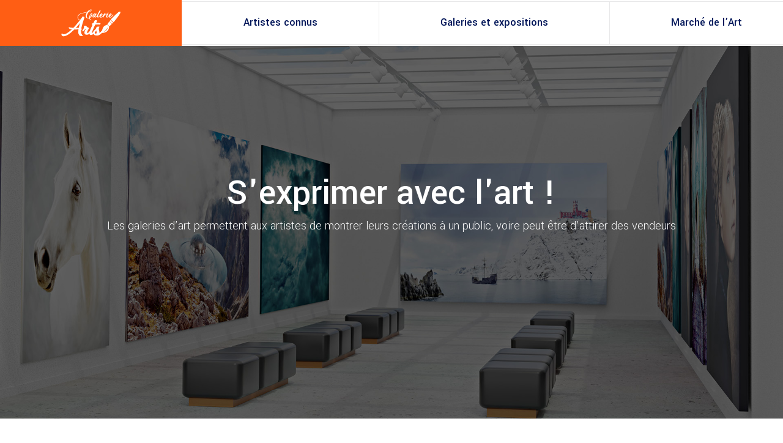

--- FILE ---
content_type: text/css
request_url: https://www.galerie-arts.com/wp-content/uploads/siteorigin-widgets/sow-headline-default-9d0789e8229a.css?ver=6930d8ac71a452e35620dd8860dd1f15
body_size: 193
content:
.so-widget-sow-headline-default-9d0789e8229a .sow-headline-container p.sow-headline {
  font-family: Yantramanav;
  font-weight: 700;
  
  text-align: left;
  color: #ffffff;
  line-height: 1.4em;
  font-size: 26px;
  
  
}
@media (max-width: 780px) {
  .so-widget-sow-headline-default-9d0789e8229a .sow-headline-container p.sow-headline {
    text-align: center;
  }
}
.so-widget-sow-headline-default-9d0789e8229a .sow-headline-container p.sow-headline a {
  color: #ffffff;
}
.so-widget-sow-headline-default-9d0789e8229a .sow-headline-container h3.sow-sub-headline {
  
  text-align: center;
  
  line-height: 1.4em;
  
  
  
}
@media (max-width: 780px) {
  .so-widget-sow-headline-default-9d0789e8229a .sow-headline-container h3.sow-sub-headline {
    text-align: center;
  }
}
.so-widget-sow-headline-default-9d0789e8229a .sow-headline-container .decoration {
  line-height: 0em;
  text-align: left;
  margin-top: 20px;
  margin-bottom: 20px;
}
@media (max-width: 780px) {
  .so-widget-sow-headline-default-9d0789e8229a .sow-headline-container .decoration {
    text-align: center;
  }
}
.so-widget-sow-headline-default-9d0789e8229a .sow-headline-container .decoration .decoration-inside {
  height: 1px;
  display: inline-block;
  border-top: 2px none #f5b81e;
  width: 100%;
  max-width: 40px;
}
.so-widget-sow-headline-default-9d0789e8229a .sow-headline-container *:first-child {
  margin-top: 0 !important;
}
.so-widget-sow-headline-default-9d0789e8229a .sow-headline-container *:last-child {
  margin-bottom: 0 !important;
}

--- FILE ---
content_type: text/css
request_url: https://www.galerie-arts.com/wp-content/uploads/siteorigin-widgets/sow-headline-default-b3bc24b893ca-2.css?ver=6930d8ac71a452e35620dd8860dd1f15
body_size: 160
content:
.so-widget-sow-headline-default-b3bc24b893ca-2 .sow-headline-container h1.sow-headline {
  
  text-align: center;
  color: #ffffff;
  line-height: 70px;
  font-size: 60px;
  
  
}
@media (max-width: 780px) {
  .so-widget-sow-headline-default-b3bc24b893ca-2 .sow-headline-container h1.sow-headline {
    text-align: center;
  }
}
.so-widget-sow-headline-default-b3bc24b893ca-2 .sow-headline-container h1.sow-headline a {
  color: #ffffff;
}
.so-widget-sow-headline-default-b3bc24b893ca-2 .sow-headline-container p.sow-sub-headline {
  
  text-align: center;
  color: #ffffff;
  line-height: 20px;
  font-size: 20px;
  
  
}
@media (max-width: 780px) {
  .so-widget-sow-headline-default-b3bc24b893ca-2 .sow-headline-container p.sow-sub-headline {
    text-align: center;
  }
}
.so-widget-sow-headline-default-b3bc24b893ca-2 .sow-headline-container p.sow-sub-headline a {
  color: #ffffff;
}
.so-widget-sow-headline-default-b3bc24b893ca-2 .sow-headline-container .decoration {
  line-height: 0em;
  text-align: center;
  margin-top: 20px;
  margin-bottom: 20px;
}
@media (max-width: 780px) {
  .so-widget-sow-headline-default-b3bc24b893ca-2 .sow-headline-container .decoration {
    text-align: center;
  }
}
.so-widget-sow-headline-default-b3bc24b893ca-2 .sow-headline-container .decoration .decoration-inside {
  height: 1px;
  display: inline-block;
  border-top: 0px solid #eeeeee;
  width: 100%;
  max-width: 80%;
}
.so-widget-sow-headline-default-b3bc24b893ca-2 .sow-headline-container *:first-child {
  margin-top: 0 !important;
}
.so-widget-sow-headline-default-b3bc24b893ca-2 .sow-headline-container *:last-child {
  margin-bottom: 0 !important;
}

--- FILE ---
content_type: text/css
request_url: https://www.galerie-arts.com/wp-content/uploads/siteorigin-widgets/sow-headline-default-dcfe05b98a0c-2.css?ver=6930d8ac71a452e35620dd8860dd1f15
body_size: 194
content:
.so-widget-sow-headline-default-dcfe05b98a0c-2 .sow-headline-container h2.sow-headline {
  font-family: Yantramanav;
  font-weight: 900;
  
  text-align: left;
  color: #001659;
  line-height: 80px;
  font-size: 80px;
  
  
}
@media (max-width: 780px) {
  .so-widget-sow-headline-default-dcfe05b98a0c-2 .sow-headline-container h2.sow-headline {
    text-align: center;
  }
}
.so-widget-sow-headline-default-dcfe05b98a0c-2 .sow-headline-container h2.sow-headline a {
  color: #001659;
}
.so-widget-sow-headline-default-dcfe05b98a0c-2 .sow-headline-container h3.sow-sub-headline {
  
  text-align: center;
  
  line-height: 1.4em;
  
  
  
}
@media (max-width: 780px) {
  .so-widget-sow-headline-default-dcfe05b98a0c-2 .sow-headline-container h3.sow-sub-headline {
    text-align: center;
  }
}
.so-widget-sow-headline-default-dcfe05b98a0c-2 .sow-headline-container .decoration {
  line-height: 0em;
  text-align: center;
  margin-top: 20px;
  margin-bottom: 20px;
}
@media (max-width: 780px) {
  .so-widget-sow-headline-default-dcfe05b98a0c-2 .sow-headline-container .decoration {
    text-align: center;
  }
}
.so-widget-sow-headline-default-dcfe05b98a0c-2 .sow-headline-container .decoration .decoration-inside {
  height: 1px;
  display: inline-block;
  border-top: 1px none #eeeeee;
  width: 100%;
  max-width: 80%;
}
.so-widget-sow-headline-default-dcfe05b98a0c-2 .sow-headline-container *:first-child {
  margin-top: 0 !important;
}
.so-widget-sow-headline-default-dcfe05b98a0c-2 .sow-headline-container *:last-child {
  margin-bottom: 0 !important;
}

--- FILE ---
content_type: text/css
request_url: https://www.galerie-arts.com/wp-content/uploads/siteorigin-widgets/sow-headline-default-0963723e25ae-2.css?ver=6930d8ac71a452e35620dd8860dd1f15
body_size: 194
content:
.so-widget-sow-headline-default-0963723e25ae-2 .sow-headline-container h3.sow-headline {
  font-family: Yantramanav;
  font-weight: 900;
  
  text-align: left;
  color: #001659;
  line-height: 20px;
  font-size: 23px;
  
  
}
@media (max-width: 780px) {
  .so-widget-sow-headline-default-0963723e25ae-2 .sow-headline-container h3.sow-headline {
    text-align: center;
  }
}
.so-widget-sow-headline-default-0963723e25ae-2 .sow-headline-container h3.sow-headline a {
  color: #001659;
}
.so-widget-sow-headline-default-0963723e25ae-2 .sow-headline-container h3.sow-sub-headline {
  
  text-align: center;
  
  line-height: 1.4em;
  
  
  
}
@media (max-width: 780px) {
  .so-widget-sow-headline-default-0963723e25ae-2 .sow-headline-container h3.sow-sub-headline {
    text-align: center;
  }
}
.so-widget-sow-headline-default-0963723e25ae-2 .sow-headline-container .decoration {
  line-height: 0em;
  text-align: center;
  margin-top: 20px;
  margin-bottom: 20px;
}
@media (max-width: 780px) {
  .so-widget-sow-headline-default-0963723e25ae-2 .sow-headline-container .decoration {
    text-align: center;
  }
}
.so-widget-sow-headline-default-0963723e25ae-2 .sow-headline-container .decoration .decoration-inside {
  height: 1px;
  display: inline-block;
  border-top: 1px none #eeeeee;
  width: 100%;
  max-width: 80%;
}
.so-widget-sow-headline-default-0963723e25ae-2 .sow-headline-container *:first-child {
  margin-top: 0 !important;
}
.so-widget-sow-headline-default-0963723e25ae-2 .sow-headline-container *:last-child {
  margin-bottom: 0 !important;
}

--- FILE ---
content_type: text/css
request_url: https://www.galerie-arts.com/wp-content/uploads/siteorigin-widgets/sow-image-default-c67d20f9f743-2.css?ver=6930d8ac71a452e35620dd8860dd1f15
body_size: 58
content:
.so-widget-sow-image-default-c67d20f9f743-2 .sow-image-container {
  display: flex;
  align-items: flex-start;
  justify-content: center;
}
.so-widget-sow-image-default-c67d20f9f743-2 .sow-image-container > a {
  display: inline-block;
  
  max-width: 100%;
}
@media screen and (-ms-high-contrast: active), screen and (-ms-high-contrast: none) {
  .so-widget-sow-image-default-c67d20f9f743-2 .sow-image-container > a {
    display: flex;
  }
}
.so-widget-sow-image-default-c67d20f9f743-2 .sow-image-container .so-widget-image {
  display: block;
  height: auto;
  max-width: 100%;
  
}

--- FILE ---
content_type: text/css
request_url: https://www.galerie-arts.com/wp-content/uploads/siteorigin-widgets/sow-headline-default-76e5cc361e80-2.css?ver=6930d8ac71a452e35620dd8860dd1f15
body_size: 197
content:
.so-widget-sow-headline-default-76e5cc361e80-2 .sow-headline-container h2.sow-headline {
  font-family: Yantramanav;
  font-weight: 700;
  
  text-align: left;
  color: #001659;
  line-height: 58px;
  font-size: 60px;
  
  
}
@media (max-width: 780px) {
  .so-widget-sow-headline-default-76e5cc361e80-2 .sow-headline-container h2.sow-headline {
    text-align: center;
  }
}
.so-widget-sow-headline-default-76e5cc361e80-2 .sow-headline-container h2.sow-headline a {
  color: #001659;
}
.so-widget-sow-headline-default-76e5cc361e80-2 .sow-headline-container h3.sow-sub-headline {
  
  text-align: center;
  
  line-height: 1.4em;
  
  
  
}
@media (max-width: 780px) {
  .so-widget-sow-headline-default-76e5cc361e80-2 .sow-headline-container h3.sow-sub-headline {
    text-align: center;
  }
}
.so-widget-sow-headline-default-76e5cc361e80-2 .sow-headline-container .decoration {
  line-height: 0em;
  text-align: center;
  margin-top: 20px;
  margin-bottom: 20px;
}
@media (max-width: 780px) {
  .so-widget-sow-headline-default-76e5cc361e80-2 .sow-headline-container .decoration {
    text-align: center;
  }
}
.so-widget-sow-headline-default-76e5cc361e80-2 .sow-headline-container .decoration .decoration-inside {
  height: 1px;
  display: inline-block;
  border-top: 1px none #eeeeee;
  width: 100%;
  max-width: 80%;
}
.so-widget-sow-headline-default-76e5cc361e80-2 .sow-headline-container *:first-child {
  margin-top: 0 !important;
}
.so-widget-sow-headline-default-76e5cc361e80-2 .sow-headline-container *:last-child {
  margin-bottom: 0 !important;
}

--- FILE ---
content_type: text/css
request_url: https://www.galerie-arts.com/wp-content/uploads/siteorigin-widgets/sow-headline-default-41e496668fac-2.css?ver=6930d8ac71a452e35620dd8860dd1f15
body_size: 191
content:
.so-widget-sow-headline-default-41e496668fac-2 .sow-headline-container h2.sow-headline {
  font-family: Yantramanav;
  font-weight: 900;
  
  text-align: left;
  color: #ffffff;
  line-height: 80px;
  font-size: 80px;
  
  
}
@media (max-width: 780px) {
  .so-widget-sow-headline-default-41e496668fac-2 .sow-headline-container h2.sow-headline {
    text-align: center;
  }
}
.so-widget-sow-headline-default-41e496668fac-2 .sow-headline-container h2.sow-headline a {
  color: #ffffff;
}
.so-widget-sow-headline-default-41e496668fac-2 .sow-headline-container h3.sow-sub-headline {
  
  text-align: center;
  
  line-height: 1.4em;
  
  
  
}
@media (max-width: 780px) {
  .so-widget-sow-headline-default-41e496668fac-2 .sow-headline-container h3.sow-sub-headline {
    text-align: center;
  }
}
.so-widget-sow-headline-default-41e496668fac-2 .sow-headline-container .decoration {
  line-height: 0em;
  text-align: center;
  margin-top: 20px;
  margin-bottom: 20px;
}
@media (max-width: 780px) {
  .so-widget-sow-headline-default-41e496668fac-2 .sow-headline-container .decoration {
    text-align: center;
  }
}
.so-widget-sow-headline-default-41e496668fac-2 .sow-headline-container .decoration .decoration-inside {
  height: 1px;
  display: inline-block;
  border-top: 1px none #eeeeee;
  width: 100%;
  max-width: 80%;
}
.so-widget-sow-headline-default-41e496668fac-2 .sow-headline-container *:first-child {
  margin-top: 0 !important;
}
.so-widget-sow-headline-default-41e496668fac-2 .sow-headline-container *:last-child {
  margin-bottom: 0 !important;
}

--- FILE ---
content_type: text/css
request_url: https://www.galerie-arts.com/wp-content/uploads/siteorigin-widgets/factory_simple_slider_slick-factory-slick-style-d75171398898-2.css?ver=6930d8ac71a452e35620dd8860dd1f15
body_size: 77
content:
.so-widget-factory_simple_slider_slick-factory-slick-style-d75171398898-2 .clip {
  position: relative;
  text-align: center;
}
.so-widget-factory_simple_slider_slick-factory-slick-style-d75171398898-2 .clip .content-slide {
  top: 0;
  position: absolute;
  width: 100%;
  height: 100%;
  left: 0;
}
.so-widget-factory_simple_slider_slick-factory-slick-style-d75171398898-2 .clip .content {
  position: absolute;
  top: 150%;
  left: 0;
  right: 0;
  transform: translateY(-50%);
  transition: all 0.5s ease;
}
.so-widget-factory_simple_slider_slick-factory-slick-style-d75171398898-2 .clip .content.animate,
.so-widget-factory_simple_slider_slick-factory-slick-style-d75171398898-2 .slick-current .content {
  top: 50%;
}

--- FILE ---
content_type: text/css
request_url: https://www.galerie-arts.com/wp-content/uploads/siteorigin-widgets/sow-headline-default-a24fe87bf119-2.css?ver=6930d8ac71a452e35620dd8860dd1f15
body_size: 185
content:
.so-widget-sow-headline-default-a24fe87bf119-2 .sow-headline-container h2.sow-headline {
  font-family: Yantramanav;
  font-weight: 900;
  
  text-align: center;
  color: #ffffff;
  line-height: 80px;
  font-size: 80px;
  
  
}
@media (max-width: 780px) {
  .so-widget-sow-headline-default-a24fe87bf119-2 .sow-headline-container h2.sow-headline {
    text-align: center;
  }
}
.so-widget-sow-headline-default-a24fe87bf119-2 .sow-headline-container h2.sow-headline a {
  color: #ffffff;
}
.so-widget-sow-headline-default-a24fe87bf119-2 .sow-headline-container h3.sow-sub-headline {
  
  text-align: center;
  
  line-height: 1.4em;
  
  
  
}
@media (max-width: 780px) {
  .so-widget-sow-headline-default-a24fe87bf119-2 .sow-headline-container h3.sow-sub-headline {
    text-align: center;
  }
}
.so-widget-sow-headline-default-a24fe87bf119-2 .sow-headline-container .decoration {
  line-height: 0em;
  text-align: center;
  margin-top: 20px;
  margin-bottom: 20px;
}
@media (max-width: 780px) {
  .so-widget-sow-headline-default-a24fe87bf119-2 .sow-headline-container .decoration {
    text-align: center;
  }
}
.so-widget-sow-headline-default-a24fe87bf119-2 .sow-headline-container .decoration .decoration-inside {
  height: 1px;
  display: inline-block;
  border-top: 1px none #eeeeee;
  width: 100%;
  max-width: 80%;
}
.so-widget-sow-headline-default-a24fe87bf119-2 .sow-headline-container *:first-child {
  margin-top: 0 !important;
}
.so-widget-sow-headline-default-a24fe87bf119-2 .sow-headline-container *:last-child {
  margin-bottom: 0 !important;
}

--- FILE ---
content_type: text/css
request_url: https://www.galerie-arts.com/wp-content/uploads/siteorigin-widgets/sow-headline-default-72624e3b4053-2.css?ver=6930d8ac71a452e35620dd8860dd1f15
body_size: 189
content:
.so-widget-sow-headline-default-72624e3b4053-2 .sow-headline-container h3.sow-headline {
  font-family: Yantramanav;
  font-weight: 900;
  
  text-align: center;
  color: #001659;
  line-height: 20px;
  font-size: 23px;
  
  
}
@media (max-width: 780px) {
  .so-widget-sow-headline-default-72624e3b4053-2 .sow-headline-container h3.sow-headline {
    text-align: center;
  }
}
.so-widget-sow-headline-default-72624e3b4053-2 .sow-headline-container h3.sow-headline a {
  color: #001659;
}
.so-widget-sow-headline-default-72624e3b4053-2 .sow-headline-container h3.sow-sub-headline {
  
  text-align: center;
  
  line-height: 1.4em;
  
  
  
}
@media (max-width: 780px) {
  .so-widget-sow-headline-default-72624e3b4053-2 .sow-headline-container h3.sow-sub-headline {
    text-align: center;
  }
}
.so-widget-sow-headline-default-72624e3b4053-2 .sow-headline-container .decoration {
  line-height: 0em;
  text-align: center;
  margin-top: 20px;
  margin-bottom: 20px;
}
@media (max-width: 780px) {
  .so-widget-sow-headline-default-72624e3b4053-2 .sow-headline-container .decoration {
    text-align: center;
  }
}
.so-widget-sow-headline-default-72624e3b4053-2 .sow-headline-container .decoration .decoration-inside {
  height: 1px;
  display: inline-block;
  border-top: 1px none #eeeeee;
  width: 100%;
  max-width: 80%;
}
.so-widget-sow-headline-default-72624e3b4053-2 .sow-headline-container *:first-child {
  margin-top: 0 !important;
}
.so-widget-sow-headline-default-72624e3b4053-2 .sow-headline-container *:last-child {
  margin-bottom: 0 !important;
}

--- FILE ---
content_type: text/css
request_url: https://www.galerie-arts.com/wp-content/uploads/siteorigin-widgets/sow-headline-default-b3a6a83c03c6-2.css?ver=6930d8ac71a452e35620dd8860dd1f15
body_size: 192
content:
.so-widget-sow-headline-default-b3a6a83c03c6-2 .sow-headline-container h3.sow-headline {
  font-family: Yantramanav;
  font-weight: 700;
  
  text-align: left;
  color: #ffffff;
  line-height: 58px;
  font-size: 60px;
  
  
}
@media (max-width: 780px) {
  .so-widget-sow-headline-default-b3a6a83c03c6-2 .sow-headline-container h3.sow-headline {
    text-align: center;
  }
}
.so-widget-sow-headline-default-b3a6a83c03c6-2 .sow-headline-container h3.sow-headline a {
  color: #ffffff;
}
.so-widget-sow-headline-default-b3a6a83c03c6-2 .sow-headline-container h3.sow-sub-headline {
  
  text-align: center;
  
  line-height: 1.4em;
  
  
  
}
@media (max-width: 780px) {
  .so-widget-sow-headline-default-b3a6a83c03c6-2 .sow-headline-container h3.sow-sub-headline {
    text-align: center;
  }
}
.so-widget-sow-headline-default-b3a6a83c03c6-2 .sow-headline-container .decoration {
  line-height: 0em;
  text-align: center;
  margin-top: 20px;
  margin-bottom: 20px;
}
@media (max-width: 780px) {
  .so-widget-sow-headline-default-b3a6a83c03c6-2 .sow-headline-container .decoration {
    text-align: center;
  }
}
.so-widget-sow-headline-default-b3a6a83c03c6-2 .sow-headline-container .decoration .decoration-inside {
  height: 1px;
  display: inline-block;
  border-top: 1px none #eeeeee;
  width: 100%;
  max-width: 80%;
}
.so-widget-sow-headline-default-b3a6a83c03c6-2 .sow-headline-container *:first-child {
  margin-top: 0 !important;
}
.so-widget-sow-headline-default-b3a6a83c03c6-2 .sow-headline-container *:last-child {
  margin-bottom: 0 !important;
}

--- FILE ---
content_type: text/css
request_url: https://www.galerie-arts.com/wp-content/uploads/siteorigin-widgets/sow-headline-default-bcd48aa2d4e1-2.css?ver=6930d8ac71a452e35620dd8860dd1f15
body_size: 188
content:
.so-widget-sow-headline-default-bcd48aa2d4e1-2 .sow-headline-container h2.sow-headline {
  font-family: Yantramanav;
  font-weight: 900;
  
  text-align: center;
  color: #001659;
  line-height: 80px;
  font-size: 80px;
  
  
}
@media (max-width: 780px) {
  .so-widget-sow-headline-default-bcd48aa2d4e1-2 .sow-headline-container h2.sow-headline {
    text-align: center;
  }
}
.so-widget-sow-headline-default-bcd48aa2d4e1-2 .sow-headline-container h2.sow-headline a {
  color: #001659;
}
.so-widget-sow-headline-default-bcd48aa2d4e1-2 .sow-headline-container h3.sow-sub-headline {
  
  text-align: center;
  
  line-height: 1.4em;
  
  
  
}
@media (max-width: 780px) {
  .so-widget-sow-headline-default-bcd48aa2d4e1-2 .sow-headline-container h3.sow-sub-headline {
    text-align: center;
  }
}
.so-widget-sow-headline-default-bcd48aa2d4e1-2 .sow-headline-container .decoration {
  line-height: 0em;
  text-align: center;
  margin-top: 20px;
  margin-bottom: 20px;
}
@media (max-width: 780px) {
  .so-widget-sow-headline-default-bcd48aa2d4e1-2 .sow-headline-container .decoration {
    text-align: center;
  }
}
.so-widget-sow-headline-default-bcd48aa2d4e1-2 .sow-headline-container .decoration .decoration-inside {
  height: 1px;
  display: inline-block;
  border-top: 1px none #eeeeee;
  width: 100%;
  max-width: 80%;
}
.so-widget-sow-headline-default-bcd48aa2d4e1-2 .sow-headline-container *:first-child {
  margin-top: 0 !important;
}
.so-widget-sow-headline-default-bcd48aa2d4e1-2 .sow-headline-container *:last-child {
  margin-bottom: 0 !important;
}

--- FILE ---
content_type: text/css
request_url: https://www.galerie-arts.com/wp-content/uploads/siteorigin-widgets/sow-accordion-default-1f3333e4f8e7-2.css?ver=6930d8ac71a452e35620dd8860dd1f15
body_size: 329
content:
.so-widget-sow-accordion-default-1f3333e4f8e7-2 .sow-accordion .sow-accordion-panel {
  margin-bottom: 15px;
}
.so-widget-sow-accordion-default-1f3333e4f8e7-2 .sow-accordion .sow-accordion-panel .sow-accordion-panel-header {
  align-items: center;
  
  
  color: #001659;
  cursor: pointer;
  display: flex;
  
  
  
  padding: 15px 30px 15px 30px;
  position: relative;
  
  flex-direction: row;
}
.so-widget-sow-accordion-default-1f3333e4f8e7-2 .sow-accordion .sow-accordion-panel .sow-accordion-panel-header:hover {
  border-color: #ffffff;
}
.so-widget-sow-accordion-default-1f3333e4f8e7-2 .sow-accordion .sow-accordion-panel .sow-accordion-panel-header:focus,
.so-widget-sow-accordion-default-1f3333e4f8e7-2 .sow-accordion .sow-accordion-panel .sow-accordion-panel-header:hover {
  
  color: #001659;
}
.so-widget-sow-accordion-default-1f3333e4f8e7-2 .sow-accordion .sow-accordion-panel .sow-accordion-panel-header .sow-accordion-title {
  display: flex;
  align-items: center;
  width: 100%;
}
.so-widget-sow-accordion-default-1f3333e4f8e7-2 .sow-accordion .sow-accordion-panel .sow-accordion-panel-header .sow-accordion-open-close-button {
  line-height: 0;
}
.so-widget-sow-accordion-default-1f3333e4f8e7-2 .sow-accordion .sow-accordion-panel .sow-accordion-panel-header .sow-accordion-icon-image {
  max-height: 1em;
}
.so-widget-sow-accordion-default-1f3333e4f8e7-2 .sow-accordion .sow-accordion-panel .sow-accordion-panel-header .sow-accordion-icon-image:not(.sow-accordion-icon-image-custom),
.so-widget-sow-accordion-default-1f3333e4f8e7-2 .sow-accordion .sow-accordion-panel .sow-accordion-panel-header .sow-accordion-icon-image:not([width]),
.so-widget-sow-accordion-default-1f3333e4f8e7-2 .sow-accordion .sow-accordion-panel .sow-accordion-panel-header .sow-accordion-icon-image:not([width]) {
  
  width: auto;
}
.so-widget-sow-accordion-default-1f3333e4f8e7-2 .sow-accordion .sow-accordion-panel .sow-accordion-panel-header .sow-accordion-title-icon-left > .sow-accordion-icon-image,
.so-widget-sow-accordion-default-1f3333e4f8e7-2 .sow-accordion .sow-accordion-panel .sow-accordion-panel-header .sow-accordion-title-icon-left > span[data-sow-icon] {
  margin-right: 5px;
}
.so-widget-sow-accordion-default-1f3333e4f8e7-2 .sow-accordion .sow-accordion-panel .sow-accordion-panel-header .sow-accordion-title-icon-right > .sow-accordion-icon-image,
.so-widget-sow-accordion-default-1f3333e4f8e7-2 .sow-accordion .sow-accordion-panel .sow-accordion-panel-header .sow-accordion-title-icon-right > span[data-sow-icon] {
  margin-left: 5px;
}
.so-widget-sow-accordion-default-1f3333e4f8e7-2 .sow-accordion .sow-accordion-panel:not(.sow-accordion-panel-open) > .sow-accordion-panel-header-container > .sow-accordion-panel-header .sow-accordion-close-button {
  display: none;
}
.so-widget-sow-accordion-default-1f3333e4f8e7-2 .sow-accordion .sow-accordion-panel.sow-accordion-panel-open > .sow-accordion-panel-header-container > .sow-accordion-panel-header .sow-accordion-open-button {
  display: none;
}
.so-widget-sow-accordion-default-1f3333e4f8e7-2 .sow-accordion .sow-accordion-panel .sow-accordion-panel-content .sow-accordion-panel-border {
  background-color: #ffffff;
  
  color: #565969;
  
  
  overflow: auto;
  padding: 15px 30px 15px 30px;
}
@media print {
  .so-widget-sow-accordion-default-1f3333e4f8e7-2 .sow-accordion .sow-accordion-panel .sow-accordion-open-close-button {
    display: none;
  }
  .so-widget-sow-accordion-default-1f3333e4f8e7-2 .sow-accordion .sow-accordion-panel .sow-accordion-panel-content {
    display: block !important;
  }
}

--- FILE ---
content_type: text/css
request_url: https://www.galerie-arts.com/wp-content/uploads/siteorigin-widgets/sow-headline-default-ab56cd5d9a2a-2.css?ver=6930d8ac71a452e35620dd8860dd1f15
body_size: 189
content:
.so-widget-sow-headline-default-ab56cd5d9a2a-2 .sow-headline-container h3.sow-headline {
  font-family: Yantramanav;
  font-weight: 900;
  
  text-align: center;
  color: #001659;
  line-height: 30px;
  font-size: 26px;
  
  
}
@media (max-width: 780px) {
  .so-widget-sow-headline-default-ab56cd5d9a2a-2 .sow-headline-container h3.sow-headline {
    text-align: center;
  }
}
.so-widget-sow-headline-default-ab56cd5d9a2a-2 .sow-headline-container h3.sow-headline a {
  color: #001659;
}
.so-widget-sow-headline-default-ab56cd5d9a2a-2 .sow-headline-container h3.sow-sub-headline {
  
  text-align: center;
  
  line-height: 1.4em;
  
  
  
}
@media (max-width: 780px) {
  .so-widget-sow-headline-default-ab56cd5d9a2a-2 .sow-headline-container h3.sow-sub-headline {
    text-align: center;
  }
}
.so-widget-sow-headline-default-ab56cd5d9a2a-2 .sow-headline-container .decoration {
  line-height: 0em;
  text-align: center;
  margin-top: 20px;
  margin-bottom: 20px;
}
@media (max-width: 780px) {
  .so-widget-sow-headline-default-ab56cd5d9a2a-2 .sow-headline-container .decoration {
    text-align: center;
  }
}
.so-widget-sow-headline-default-ab56cd5d9a2a-2 .sow-headline-container .decoration .decoration-inside {
  height: 1px;
  display: inline-block;
  border-top: 1px none #eeeeee;
  width: 100%;
  max-width: 80%;
}
.so-widget-sow-headline-default-ab56cd5d9a2a-2 .sow-headline-container *:first-child {
  margin-top: 0 !important;
}
.so-widget-sow-headline-default-ab56cd5d9a2a-2 .sow-headline-container *:last-child {
  margin-bottom: 0 !important;
}

--- FILE ---
content_type: text/css
request_url: https://www.galerie-arts.com/wp-content/themes/factory-templates-3/css/template.css?ver=6930d8ac71a452e35620dd8860dd1f15
body_size: 1300
content:
@import url(https://fonts.googleapis.com/css2?family=Yantramanav:wght@100;300;400;500;700;900&display=swap);body{font-family:Yantramanav,sans-serif;font-size:18px;font-weight:300;line-height:26px;-webkit-font-smoothing:antialiased}nav li a{font-weight:500;line-height:23px}#logo{background-color:#ff5e14;padding:15px 100px 15px 100px}.main-menu{padding:0}.navbar{padding:0 1rem}.normal-menu ul li{padding:22px 100px;border:1px solid #e8e8e9;border-right:none;-webkit-box-sizing:border-box;box-sizing:border-box;height:71px}.tparrows{background:0 0;width:70px;height:70px;margin-top:-30px;padding-top:15px}.tp-leftarrow{background:#fff}.tp-rightarrow{background:#ff5e14}.tp-leftarrow:before{color:#12192d}.tparrows:hover{background:#ff5e14}.tp-leftarrow:hover:before{color:#fff}.normal-menu ul li:hover{background-image:url(http://wilmer.websitedesign.fr/wp-content/uploads/2020/06/main-home-rev-slider-img-02.png)}.hoverbox{-webkit-transition:width .4s ease-in-out;-o-transition:width .4s ease-in-out;transition:width .4s ease-in-out}.hoverbox:hover{background:#001659;-webkit-box-shadow:-32px 32px 75px 0 rgba(122,131,153,.6);box-shadow:-32px 32px 75px 0 rgba(122,131,153,.6);-webkit-transition:width .4s ease-in-out;-o-transition:width .4s ease-in-out;transition:width .4s ease-in-out}.hoverbox:hover h3{color:#fff!important}.hoverbox:hover p{color:#fff}.slick-slide img{max-height:270px;max-width:472px}.content .heading{font-size:26px;padding-bottom:15px;font-weight:600}.slick-next{left:-65px;top:25%!important}.slick-prev{left:-65px!important;top:146px!important}.slick-list{overflow-x:hidden!important;overflow-y:visible!important}.clip .content-slide{position:relative!important}.clip .content{transform:none!important;position:relative!important;color:#fff;text-align:left;padding:35px 0}.sow-accordion-panel-open{background-color:#fff}.sow-accordion-panel-open .sow-icon-ionicons{background-color:#ff5e14;padding:10px;color:#fff;-webkit-box-shadow:0 10px 20px 0 rgba(255,94,20,.5);box-shadow:0 10px 20px 0 rgba(255,94,20,.5);border-radius:2px}.sow-accordion-panel{border-bottom:1px solid #e8e8e9}.sow-accordion-panel-header{font-size:26px;font-weight:700;padding:15px 30px 25px 30px!important}.sow-icon-ionicons{padding:10px;transition:opacity .2s ease-out;border-radius:2px}.sow-icon-ionicons:hover{background-color:#ff5e14;padding:10px;color:#fff;-webkit-box-shadow:0 10px 20px 0 rgba(255,94,20,.5);box-shadow:0 10px 20px 0 rgba(255,94,20,.5);border-radius:2px}.hovertitle:hover .sow-headline{color:#ff5e14!important}.archive .readmore{padding:10px 18px;border-radius:2px;font-weight:700}footer{padding:100px 0 0}footer .copyright{border-top:1px solid #1d263f;padding:30px;margin-top:40px;text-align:center;color:#9ca5af;font-size:14px;font-weight:400}footer #back_to_top{border-radius:2px;width:48px;height:48px}footer #back_to_top i{font-size:26px;margin:9px 8px}.ares .tp-bullet{width:7px;height:7px;background:#00235a}.ares .tp-bullet.selected{background:#00235a;width:10px!important;height:10px!important;margin-top:-1px}.scrolling-down.main-menu{padding:0 0}.scrolling-down #logo{padding:22px 100px 22px 100px}.stroke-animation{border-right:solid 3px rgba(0,255,0,.75);white-space:nowrap;overflow:hidden;font-family:'Source Code Pro',monospace;font-size:28px;color:rgba(255,255,255,.7)}.ml{color:#000;font-size:170px;font-weight:700;-webkit-text-fill-color:transparent;-webkit-text-stroke-width:1px}.ml1{-webkit-text-stroke-color:#dedfe0}.ml1 .text-wrapper{position:relative;display:inline-block;padding-top:.2em;padding-right:.05em;padding-bottom:.1em;overflow:hidden}.ml1 .letter{display:inline-block;line-height:1em;transform-origin:0 0}.ml2{-webkit-text-stroke-color:#1e3c6f;margin-bottom:60px}.ml3{-webkit-text-stroke-color:#f99468;margin-left:1.1em;margin-bottom:60px}.ml4{-webkit-text-stroke-color:#dedfe0;margin-bottom:60px}.imgbox{position:relative}.imgbox .sow-image-container{height:380px;background:#ff5e14;transform:scaleX(0);transform-origin:left;animation:reveal .5s ease-in-out forwards}.imgbox .sow-image-container:before{content:'';position:absolute;top:0;left:0;width:100%;height:100%;background:#ff5e14;z-index:1;animation:reveal .5s reverse forwards;animation-delay:.5s;transform-origin:right}.imgbox .sow-image-container img{position:absolute;top:0;left:0;width:100%;height:100%;object-fit:cover}@keyframes reveal{0%{transform:scaleX(0)}100%{transform:scaleX(1)}}.imgrem{position:relative}.imgrem .sow-image-container{height:372px;background:#ff5e14;transform:scaleX(0);transform-origin:left;animation:reveal .5s ease-in-out forwards}.imgrem .sow-image-container:before{content:'';position:absolute;top:0;left:0;width:100%;height:100%;background:#ff5e14;z-index:1;animation:reveal .5s reverse forwards;animation-delay:.5s;transform-origin:right}.imgrem .sow-image-container img{position:absolute;top:0;left:0;width:100%;height:100%;object-fit:cover}@keyframes reveal{0%{transform:scaleX(0)}100%{transform:scaleX(1)}}@media screen and (max-width:1280px){tp-parallax-wrap{top:698px}.tp-caption img{height:70px!important}}

--- FILE ---
content_type: text/css
request_url: https://www.galerie-arts.com/wp-content/uploads/siteorigin-widgets/sow-headline-default-479273b9a7a8-2.css?ver=6930d8ac71a452e35620dd8860dd1f15
body_size: 196
content:
.so-widget-sow-headline-default-479273b9a7a8-2 .sow-headline-container h2.sow-headline {
  font-family: Yantramanav;
  font-weight: 900;
  
  text-align: left;
  color: #001659;
  line-height: 80px;
  font-size: 80px;
  
  
}
@media (max-width: 780px) {
  .so-widget-sow-headline-default-479273b9a7a8-2 .sow-headline-container h2.sow-headline {
    text-align: left;
  }
}
.so-widget-sow-headline-default-479273b9a7a8-2 .sow-headline-container h2.sow-headline a {
  color: #001659;
}
.so-widget-sow-headline-default-479273b9a7a8-2 .sow-headline-container h3.sow-sub-headline {
  
  text-align: center;
  
  line-height: 1.4em;
  
  
  
}
@media (max-width: 780px) {
  .so-widget-sow-headline-default-479273b9a7a8-2 .sow-headline-container h3.sow-sub-headline {
    text-align: center;
  }
}
.so-widget-sow-headline-default-479273b9a7a8-2 .sow-headline-container .decoration {
  line-height: 0em;
  text-align: center;
  margin-top: 20px;
  margin-bottom: 20px;
}
@media (max-width: 780px) {
  .so-widget-sow-headline-default-479273b9a7a8-2 .sow-headline-container .decoration {
    text-align: center;
  }
}
.so-widget-sow-headline-default-479273b9a7a8-2 .sow-headline-container .decoration .decoration-inside {
  height: 1px;
  display: inline-block;
  border-top: 1px none #eeeeee;
  width: 100%;
  max-width: 80%;
}
.so-widget-sow-headline-default-479273b9a7a8-2 .sow-headline-container *:first-child {
  margin-top: 0 !important;
}
.so-widget-sow-headline-default-479273b9a7a8-2 .sow-headline-container *:last-child {
  margin-bottom: 0 !important;
}

--- FILE ---
content_type: text/css
request_url: https://www.galerie-arts.com/wp-content/uploads/siteorigin-widgets/sow-headline-default-42f69294a6e0-2.css?ver=6930d8ac71a452e35620dd8860dd1f15
body_size: 197
content:
.so-widget-sow-headline-default-42f69294a6e0-2 .sow-headline-container h3.sow-headline {
  font-family: Yantramanav;
  font-weight: 900;
  
  text-align: left;
  color: #001659;
  line-height: 20px;
  font-size: 23px;
  
  
}
@media (max-width: 780px) {
  .so-widget-sow-headline-default-42f69294a6e0-2 .sow-headline-container h3.sow-headline {
    text-align: left;
  }
}
.so-widget-sow-headline-default-42f69294a6e0-2 .sow-headline-container h3.sow-headline a {
  color: #001659;
}
.so-widget-sow-headline-default-42f69294a6e0-2 .sow-headline-container h3.sow-sub-headline {
  
  text-align: center;
  
  line-height: 1.4em;
  
  
  
}
@media (max-width: 780px) {
  .so-widget-sow-headline-default-42f69294a6e0-2 .sow-headline-container h3.sow-sub-headline {
    text-align: center;
  }
}
.so-widget-sow-headline-default-42f69294a6e0-2 .sow-headline-container .decoration {
  line-height: 0em;
  text-align: center;
  margin-top: 20px;
  margin-bottom: 20px;
}
@media (max-width: 780px) {
  .so-widget-sow-headline-default-42f69294a6e0-2 .sow-headline-container .decoration {
    text-align: center;
  }
}
.so-widget-sow-headline-default-42f69294a6e0-2 .sow-headline-container .decoration .decoration-inside {
  height: 1px;
  display: inline-block;
  border-top: 1px none #eeeeee;
  width: 100%;
  max-width: 80%;
}
.so-widget-sow-headline-default-42f69294a6e0-2 .sow-headline-container *:first-child {
  margin-top: 0 !important;
}
.so-widget-sow-headline-default-42f69294a6e0-2 .sow-headline-container *:last-child {
  margin-bottom: 0 !important;
}

--- FILE ---
content_type: text/css
request_url: https://www.galerie-arts.com/wp-content/uploads/siteorigin-widgets/sow-headline-default-1d9629a0a81b-2.css?ver=6930d8ac71a452e35620dd8860dd1f15
body_size: 201
content:
.so-widget-sow-headline-default-1d9629a0a81b-2 .sow-headline-container h2.sow-headline {
  font-family: Yantramanav;
  font-weight: 700;
  
  text-align: left;
  color: #001659;
  line-height: 58px;
  font-size: 60px;
  
  
}
@media (max-width: 780px) {
  .so-widget-sow-headline-default-1d9629a0a81b-2 .sow-headline-container h2.sow-headline {
    text-align: left;
  }
}
.so-widget-sow-headline-default-1d9629a0a81b-2 .sow-headline-container h2.sow-headline a {
  color: #001659;
}
.so-widget-sow-headline-default-1d9629a0a81b-2 .sow-headline-container h3.sow-sub-headline {
  
  text-align: center;
  
  line-height: 1.4em;
  
  
  
}
@media (max-width: 780px) {
  .so-widget-sow-headline-default-1d9629a0a81b-2 .sow-headline-container h3.sow-sub-headline {
    text-align: center;
  }
}
.so-widget-sow-headline-default-1d9629a0a81b-2 .sow-headline-container .decoration {
  line-height: 0em;
  text-align: center;
  margin-top: 20px;
  margin-bottom: 20px;
}
@media (max-width: 780px) {
  .so-widget-sow-headline-default-1d9629a0a81b-2 .sow-headline-container .decoration {
    text-align: center;
  }
}
.so-widget-sow-headline-default-1d9629a0a81b-2 .sow-headline-container .decoration .decoration-inside {
  height: 1px;
  display: inline-block;
  border-top: 1px none #eeeeee;
  width: 100%;
  max-width: 80%;
}
.so-widget-sow-headline-default-1d9629a0a81b-2 .sow-headline-container *:first-child {
  margin-top: 0 !important;
}
.so-widget-sow-headline-default-1d9629a0a81b-2 .sow-headline-container *:last-child {
  margin-bottom: 0 !important;
}

--- FILE ---
content_type: text/css
request_url: https://www.galerie-arts.com/wp-content/uploads/siteorigin-widgets/sow-headline-default-393d4c81ac66-2.css?ver=6930d8ac71a452e35620dd8860dd1f15
body_size: 192
content:
.so-widget-sow-headline-default-393d4c81ac66-2 .sow-headline-container h2.sow-headline {
  font-family: Yantramanav;
  font-weight: 900;
  
  text-align: left;
  color: #ffffff;
  line-height: 80px;
  font-size: 80px;
  
  
}
@media (max-width: 780px) {
  .so-widget-sow-headline-default-393d4c81ac66-2 .sow-headline-container h2.sow-headline {
    text-align: left;
  }
}
.so-widget-sow-headline-default-393d4c81ac66-2 .sow-headline-container h2.sow-headline a {
  color: #ffffff;
}
.so-widget-sow-headline-default-393d4c81ac66-2 .sow-headline-container h3.sow-sub-headline {
  
  text-align: center;
  
  line-height: 1.4em;
  
  
  
}
@media (max-width: 780px) {
  .so-widget-sow-headline-default-393d4c81ac66-2 .sow-headline-container h3.sow-sub-headline {
    text-align: center;
  }
}
.so-widget-sow-headline-default-393d4c81ac66-2 .sow-headline-container .decoration {
  line-height: 0em;
  text-align: center;
  margin-top: 20px;
  margin-bottom: 20px;
}
@media (max-width: 780px) {
  .so-widget-sow-headline-default-393d4c81ac66-2 .sow-headline-container .decoration {
    text-align: center;
  }
}
.so-widget-sow-headline-default-393d4c81ac66-2 .sow-headline-container .decoration .decoration-inside {
  height: 1px;
  display: inline-block;
  border-top: 1px none #eeeeee;
  width: 100%;
  max-width: 80%;
}
.so-widget-sow-headline-default-393d4c81ac66-2 .sow-headline-container *:first-child {
  margin-top: 0 !important;
}
.so-widget-sow-headline-default-393d4c81ac66-2 .sow-headline-container *:last-child {
  margin-bottom: 0 !important;
}

--- FILE ---
content_type: text/css
request_url: https://www.galerie-arts.com/wp-content/uploads/siteorigin-widgets/sow-headline-default-1515e3462900-2.css?ver=6930d8ac71a452e35620dd8860dd1f15
body_size: 184
content:
.so-widget-sow-headline-default-1515e3462900-2 .sow-headline-container h2.sow-headline {
  font-family: Yantramanav;
  font-weight: 900;
  
  text-align: center;
  color: #ffffff;
  line-height: 80px;
  font-size: 80px;
  
  
}
@media (max-width: 780px) {
  .so-widget-sow-headline-default-1515e3462900-2 .sow-headline-container h2.sow-headline {
    text-align: center;
  }
}
.so-widget-sow-headline-default-1515e3462900-2 .sow-headline-container h2.sow-headline a {
  color: #ffffff;
}
.so-widget-sow-headline-default-1515e3462900-2 .sow-headline-container h3.sow-sub-headline {
  
  text-align: center;
  
  line-height: 1.4em;
  
  
  
}
@media (max-width: 780px) {
  .so-widget-sow-headline-default-1515e3462900-2 .sow-headline-container h3.sow-sub-headline {
    text-align: center;
  }
}
.so-widget-sow-headline-default-1515e3462900-2 .sow-headline-container .decoration {
  line-height: 0em;
  text-align: center;
  margin-top: 20px;
  margin-bottom: 20px;
}
@media (max-width: 780px) {
  .so-widget-sow-headline-default-1515e3462900-2 .sow-headline-container .decoration {
    text-align: center;
  }
}
.so-widget-sow-headline-default-1515e3462900-2 .sow-headline-container .decoration .decoration-inside {
  height: 1px;
  display: inline-block;
  border-top: 1px none #eeeeee;
  width: 100%;
  max-width: 80%;
}
.so-widget-sow-headline-default-1515e3462900-2 .sow-headline-container *:first-child {
  margin-top: 0 !important;
}
.so-widget-sow-headline-default-1515e3462900-2 .sow-headline-container *:last-child {
  margin-bottom: 0 !important;
}

--- FILE ---
content_type: text/css
request_url: https://www.galerie-arts.com/wp-content/uploads/siteorigin-widgets/sow-headline-default-6e2d235ca454-2.css?ver=6930d8ac71a452e35620dd8860dd1f15
body_size: 189
content:
.so-widget-sow-headline-default-6e2d235ca454-2 .sow-headline-container h3.sow-headline {
  font-family: Yantramanav;
  font-weight: 900;
  
  text-align: center;
  color: #001659;
  line-height: 20px;
  font-size: 23px;
  
  
}
@media (max-width: 780px) {
  .so-widget-sow-headline-default-6e2d235ca454-2 .sow-headline-container h3.sow-headline {
    text-align: center;
  }
}
.so-widget-sow-headline-default-6e2d235ca454-2 .sow-headline-container h3.sow-headline a {
  color: #001659;
}
.so-widget-sow-headline-default-6e2d235ca454-2 .sow-headline-container h3.sow-sub-headline {
  
  text-align: center;
  
  line-height: 1.4em;
  
  
  
}
@media (max-width: 780px) {
  .so-widget-sow-headline-default-6e2d235ca454-2 .sow-headline-container h3.sow-sub-headline {
    text-align: center;
  }
}
.so-widget-sow-headline-default-6e2d235ca454-2 .sow-headline-container .decoration {
  line-height: 0em;
  text-align: center;
  margin-top: 20px;
  margin-bottom: 20px;
}
@media (max-width: 780px) {
  .so-widget-sow-headline-default-6e2d235ca454-2 .sow-headline-container .decoration {
    text-align: center;
  }
}
.so-widget-sow-headline-default-6e2d235ca454-2 .sow-headline-container .decoration .decoration-inside {
  height: 1px;
  display: inline-block;
  border-top: 1px none #eeeeee;
  width: 100%;
  max-width: 80%;
}
.so-widget-sow-headline-default-6e2d235ca454-2 .sow-headline-container *:first-child {
  margin-top: 0 !important;
}
.so-widget-sow-headline-default-6e2d235ca454-2 .sow-headline-container *:last-child {
  margin-bottom: 0 !important;
}

--- FILE ---
content_type: text/css
request_url: https://www.galerie-arts.com/wp-content/uploads/siteorigin-widgets/sow-headline-default-b29fee2465d3.css?ver=6930d8ac71a452e35620dd8860dd1f15
body_size: 193
content:
.so-widget-sow-headline-default-b29fee2465d3 .sow-headline-container h3.sow-headline {
  font-family: Yantramanav;
  font-weight: 700;
  
  text-align: left;
  color: #ffffff;
  line-height: 58px;
  font-size: 60px;
  
  
}
@media (max-width: 780px) {
  .so-widget-sow-headline-default-b29fee2465d3 .sow-headline-container h3.sow-headline {
    text-align: left;
  }
}
.so-widget-sow-headline-default-b29fee2465d3 .sow-headline-container h3.sow-headline a {
  color: #ffffff;
}
.so-widget-sow-headline-default-b29fee2465d3 .sow-headline-container h3.sow-sub-headline {
  
  text-align: center;
  
  line-height: 1.4em;
  
  
  
}
@media (max-width: 780px) {
  .so-widget-sow-headline-default-b29fee2465d3 .sow-headline-container h3.sow-sub-headline {
    text-align: center;
  }
}
.so-widget-sow-headline-default-b29fee2465d3 .sow-headline-container .decoration {
  line-height: 0em;
  text-align: center;
  margin-top: 20px;
  margin-bottom: 20px;
}
@media (max-width: 780px) {
  .so-widget-sow-headline-default-b29fee2465d3 .sow-headline-container .decoration {
    text-align: center;
  }
}
.so-widget-sow-headline-default-b29fee2465d3 .sow-headline-container .decoration .decoration-inside {
  height: 1px;
  display: inline-block;
  border-top: 1px none #eeeeee;
  width: 100%;
  max-width: 80%;
}
.so-widget-sow-headline-default-b29fee2465d3 .sow-headline-container *:first-child {
  margin-top: 0 !important;
}
.so-widget-sow-headline-default-b29fee2465d3 .sow-headline-container *:last-child {
  margin-bottom: 0 !important;
}

--- FILE ---
content_type: text/css
request_url: https://www.galerie-arts.com/wp-content/uploads/siteorigin-widgets/sow-headline-default-2b2d8b34538b-2.css?ver=6930d8ac71a452e35620dd8860dd1f15
body_size: 189
content:
.so-widget-sow-headline-default-2b2d8b34538b-2 .sow-headline-container h2.sow-headline {
  font-family: Yantramanav;
  font-weight: 900;
  
  text-align: center;
  color: #001659;
  line-height: 80px;
  font-size: 80px;
  
  
}
@media (max-width: 780px) {
  .so-widget-sow-headline-default-2b2d8b34538b-2 .sow-headline-container h2.sow-headline {
    text-align: center;
  }
}
.so-widget-sow-headline-default-2b2d8b34538b-2 .sow-headline-container h2.sow-headline a {
  color: #001659;
}
.so-widget-sow-headline-default-2b2d8b34538b-2 .sow-headline-container h3.sow-sub-headline {
  
  text-align: center;
  
  line-height: 1.4em;
  
  
  
}
@media (max-width: 780px) {
  .so-widget-sow-headline-default-2b2d8b34538b-2 .sow-headline-container h3.sow-sub-headline {
    text-align: center;
  }
}
.so-widget-sow-headline-default-2b2d8b34538b-2 .sow-headline-container .decoration {
  line-height: 0em;
  text-align: center;
  margin-top: 20px;
  margin-bottom: 20px;
}
@media (max-width: 780px) {
  .so-widget-sow-headline-default-2b2d8b34538b-2 .sow-headline-container .decoration {
    text-align: center;
  }
}
.so-widget-sow-headline-default-2b2d8b34538b-2 .sow-headline-container .decoration .decoration-inside {
  height: 1px;
  display: inline-block;
  border-top: 1px none #eeeeee;
  width: 100%;
  max-width: 80%;
}
.so-widget-sow-headline-default-2b2d8b34538b-2 .sow-headline-container *:first-child {
  margin-top: 0 !important;
}
.so-widget-sow-headline-default-2b2d8b34538b-2 .sow-headline-container *:last-child {
  margin-bottom: 0 !important;
}

--- FILE ---
content_type: text/css
request_url: https://www.galerie-arts.com/wp-content/uploads/siteorigin-widgets/sow-headline-default-13d958428cc2-2.css?ver=6930d8ac71a452e35620dd8860dd1f15
body_size: 189
content:
.so-widget-sow-headline-default-13d958428cc2-2 .sow-headline-container h3.sow-headline {
  font-family: Yantramanav;
  font-weight: 900;
  
  text-align: center;
  color: #001659;
  line-height: 30px;
  font-size: 26px;
  
  
}
@media (max-width: 780px) {
  .so-widget-sow-headline-default-13d958428cc2-2 .sow-headline-container h3.sow-headline {
    text-align: center;
  }
}
.so-widget-sow-headline-default-13d958428cc2-2 .sow-headline-container h3.sow-headline a {
  color: #001659;
}
.so-widget-sow-headline-default-13d958428cc2-2 .sow-headline-container h3.sow-sub-headline {
  
  text-align: center;
  
  line-height: 1.4em;
  
  
  
}
@media (max-width: 780px) {
  .so-widget-sow-headline-default-13d958428cc2-2 .sow-headline-container h3.sow-sub-headline {
    text-align: center;
  }
}
.so-widget-sow-headline-default-13d958428cc2-2 .sow-headline-container .decoration {
  line-height: 0em;
  text-align: center;
  margin-top: 20px;
  margin-bottom: 20px;
}
@media (max-width: 780px) {
  .so-widget-sow-headline-default-13d958428cc2-2 .sow-headline-container .decoration {
    text-align: center;
  }
}
.so-widget-sow-headline-default-13d958428cc2-2 .sow-headline-container .decoration .decoration-inside {
  height: 1px;
  display: inline-block;
  border-top: 1px none #eeeeee;
  width: 100%;
  max-width: 80%;
}
.so-widget-sow-headline-default-13d958428cc2-2 .sow-headline-container *:first-child {
  margin-top: 0 !important;
}
.so-widget-sow-headline-default-13d958428cc2-2 .sow-headline-container *:last-child {
  margin-bottom: 0 !important;
}

--- FILE ---
content_type: text/css
request_url: https://www.galerie-arts.com/wp-content/uploads/siteorigin-widgets/sow-headline-default-46f270a5ba28.css?ver=6930d8ac71a452e35620dd8860dd1f15
body_size: 197
content:
.so-widget-sow-headline-default-46f270a5ba28 .sow-headline-container p.sow-headline {
  font-family: Yantramanav;
  font-weight: 700;
  
  text-align: left;
  color: #ffffff;
  line-height: 1.4em;
  font-size: 26px;
  
  
}
@media (max-width: 780px) {
  .so-widget-sow-headline-default-46f270a5ba28 .sow-headline-container p.sow-headline {
    text-align: left;
  }
}
.so-widget-sow-headline-default-46f270a5ba28 .sow-headline-container p.sow-headline a {
  color: #ffffff;
}
.so-widget-sow-headline-default-46f270a5ba28 .sow-headline-container h3.sow-sub-headline {
  
  text-align: center;
  
  line-height: 1.4em;
  
  
  
}
@media (max-width: 780px) {
  .so-widget-sow-headline-default-46f270a5ba28 .sow-headline-container h3.sow-sub-headline {
    text-align: center;
  }
}
.so-widget-sow-headline-default-46f270a5ba28 .sow-headline-container .decoration {
  line-height: 0em;
  text-align: left;
  margin-top: 20px;
  margin-bottom: 20px;
}
@media (max-width: 780px) {
  .so-widget-sow-headline-default-46f270a5ba28 .sow-headline-container .decoration {
    text-align: left;
  }
}
.so-widget-sow-headline-default-46f270a5ba28 .sow-headline-container .decoration .decoration-inside {
  height: 1px;
  display: inline-block;
  border-top: 2px none #f5b81e;
  width: 100%;
  max-width: 40px;
}
.so-widget-sow-headline-default-46f270a5ba28 .sow-headline-container *:first-child {
  margin-top: 0 !important;
}
.so-widget-sow-headline-default-46f270a5ba28 .sow-headline-container *:last-child {
  margin-bottom: 0 !important;
}